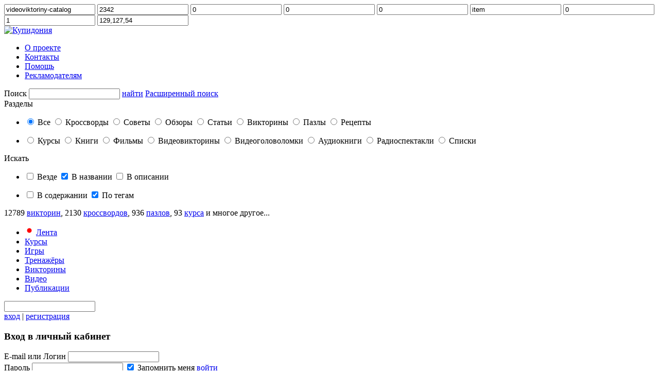

--- FILE ---
content_type: text/html; charset=UTF-8
request_url: https://kupidonia.ru/videoviktoriny-catalog/abr/2/n/18
body_size: 15623
content:
<!doctype html>
<html lang="ru" prefix="og: http://ogp.me/ns#">
    <head>
    <meta http-equiv="Content-Type" content="text/html; charset=utf-8"/>
    <title>Тесты - проверка знаний онлайн бесплатно</title>
            <meta http-equiv="Content-Security-Policy" content="upgrade-insecure-requests">
        <meta name="HandheldFriendly" content="True"/>
            <meta name="viewport" content="width=device-width,initial-scale=1,user-scalable=yes"/>
                <meta name="robots" content="noindex,nofollow"/>
        <meta name="Description" content="Тесты. Проверьте знания онлайн."/>
    <meta name="Keywords" content="тесты онлайн викторины тесты бесплатно"/>
    <meta name="SKYPE_TOOLBAR" content="SKYPE_TOOLBAR_PARSER_COMPATIBLE"/>
    <meta name="google-site-verification" content="jUZQ5PpZ7XRlNIA9dsbgkncCWmJHwnwtqssx7_R89k0"/>
    <meta name="yandex-verification" content="54af820300915c06"/>
    <meta name="pmail-verification" content="062b096d79fb982a6ad24697960fd90d">
    <meta name="author" content="http://eskizspb.ru"/>
    <meta name="theme-color" content="#e43225"/>
    
            <meta name="twitter:card" content="summary_large_image">
        <meta name="twitter:title" content="Видео викторины"/>
        <meta name="twitter:image:alt" content="Видео викторины"/>
        <meta name="twitter:site" content="@KupidoniaPortal" />
                
    
    <meta property="og:type" content="website"/>
    <meta property="og:url" content="https://kupidonia.ru/videoviktoriny-catalog/n/18/abr/2"/>
    <meta property="og:site_name" content="Купидония"/>
    <meta property="og:locale" content="ru_RU"/>
    <meta property="og:title" content="Видео викторины"/>
        <meta property="og:determiner" content="auto"/>
    <meta property="og:description" content=""/>
            <meta property="og:image" content="https://kupidonia.ru/images/logo-big-new.png"/>
        <meta property="og:image:secure_url" content="https://kupidonia.ru/images/logo-big-new.png"/>
        <meta property="og:image:type" content="image/png"/>
                    <meta property="og:image:width" content="983"/>
            <meta property="og:image:height" content="246"/>
            
    
    <base href="https://kupidonia.ru/"/>
    <link rel="icon" type="image/png" href="https://kupidonia.ru/images/favicon/favicon-32x32.png" sizes="32x32"/>
    <link rel="icon" type="image/png" href="https://kupidonia.ru/images/favicon/favicon-16x16.png" sizes="16x16"/>
            <link rel="stylesheet" href="/css/style.min.css?3709"/>
        
        <link rel="prefetch" href="images/sprite.png?3709">
    <link href="https://fonts.googleapis.com/css?family=Ubuntu%7CUbuntu+Condensed" rel="stylesheet"/>
    <link href="https://fonts.googleapis.com/css?family=Yanone+Kaffeesatz:200,300,400&amp;subset=cyrillic" rel="stylesheet"/>
    <link href="https://fonts.googleapis.com/css?family=Open+Sans&amp;subset=cyrillic" rel="stylesheet"/>
            
<script src="//yastatic.net/share2/share.js" async="async"></script>

<script src="https://smartcaptcha.yandexcloud.net/captcha.js" defer></script>

<script src="//yastatic.net/pcode/adfox/loader.js" crossorigin="anonymous"></script>
    <script src="/jscripts/builds/bundle.min.js?3709"></script>
    <script src="/jscripts/admaster.js?3709"></script>
    <script src="/jscripts/advimaster.js?3709"></script>
    <script src="/jscripts/rsy.js?3709"></script>
    
        <!-- Yandex.RTB -->
        <script>window.yaContextCb=window.yaContextCb||[]</script>
        <script src="https://yandex.ru/ads/system/context.js" async></script>
    
    <script src="//ulogin.ru/js/ulogin.js"></script>
    <script src="/moduls/users/js/not_authorized.js?3709"></script>

    <script src="/jscripts/info.filter.min.js?3709"></script>
    <script src="/jscripts/content-scroll.min.js?3709"></script>

        <script src="/jscripts/advert_manager.js?3709"></script>
    
     

   
</head>
    <body class="page-full-width videoviktoriny-catalog">
                    
            <!--AdFox  AdMaster_Geo-->
            <div id="adfox_15561835587972495"></div>
            <script>
                window.Ya.adfoxCode.create({
                    ownerId: 260530,
                    containerId: 'adfox_15561835587972495',
                    params: {
                        p1: 'cenct',
                        p2: 'gjqw'
                    }
                });
            </script>
        
            
                 
 


            <!-- Верхние счетчики из админки НАЧАЛО -->
                                                        <!-- Yandex.Metrika counter -->
<script type="text/javascript" >
   (function(m,e,t,r,i,k,a){m[i]=m[i]||function(){(m[i].a=m[i].a||[]).push(arguments)};
   m[i].l=1*new Date();k=e.createElement(t),a=e.getElementsByTagName(t)[0],k.async=1,k.src=r,a.parentNode.insertBefore(k,a)})
   (window, document, "script", "https://mc.yandex.ru/metrika/tag.js", "ym");

   ym(13877863, "init", {
        clickmap:true,
        trackLinks:true,
        accurateTrackBounce:true,
        webvisor:true
   });
</script>
<noscript><div><img src="https://mc.yandex.ru/watch/13877863" style="position:absolute; left:-9999px;" alt="" /></div></noscript>
<!-- /Yandex.Metrika counter -->
<!-- Yandex.RTB -->
<script>window.yaContextCb=window.yaContextCb||[]</script>
<script src="https://yandex.ru/ads/system/context.js" async></script>
                                    <!-- Yandex.RTB R-A-16304216-4 -->
<script>
window.yaContextCb.push(() => {
    Ya.Context.AdvManager.render({
        "blockId": "R-A-16304216-4",
        "type": "fullscreen",
        "platform": "desktop"
    })
})
</script>

<!-- Yandex.RTB R-A-16304216-5 -->
<script>
window.yaContextCb.push(() => {
    Ya.Context.AdvManager.render({
        "blockId": "R-A-16304216-5",
        "type": "fullscreen",
        "platform": "touch"
    })
})
</script>
                                    <!-- Yandex.RTB R-A-16304216-3 -->
<script>
window.yaContextCb.push(() => {
    Ya.Context.AdvManager.render({
        "blockId": "R-A-16304216-3",
        "type": "floorAd",
        "platform": "touch"
    })
})
</script>
                
                            <!-- Верхние счетчики из админки КОНЕЦ -->
    
<input type="text" class="hidden" value="videoviktoriny-catalog" id="page-title">
<input type="text" class="hidden" value="2342" id="page_id">
<input type="text" class="hidden" value="0" id="uid">
<input type="text" class="hidden" value="0" id="mobile">
<input type="text" class="hidden" value="0" id="tablet">
<input type="text" class="hidden" value="item" id="container">
<input type="text" class="hidden" value="0" id="eskiz">
<input type="text" class="hidden" value="1" id="default-mode">
<input type="text" class="hidden" value="129,127,54" id="offers">

<input type="hidden" class="hidden" id="og_url" value="https://kupidonia.ru/videoviktoriny-catalog/n/18/abr/2" />
<input type="hidden" class="hidden" id="og_title" value="Видео викторины" />
<input type="hidden" class="hidden" id="og_description" value="" />
            <input type="hidden" class="hidden" id="og_image" value="https://kupidonia.ru/images/logo-big-new.png" />
    

    
        <script>
            var firstAttempt = true;
            function foo() {
                bar();
            }
            function foo_bar(event) {
                try {
                    throw new Error;
                } catch (e) {
                    var errork = e.stack;
                    var string = errork.split('at ');
                    var last_string = string[string.length - 1];
                    if (last_string) {
                        if (last_string.match('kupidonia.ru|ulogin.ru|extension|gstatic.com|AdGuard|cache.betweendigital.com') == null) {
                            if (firstAttempt) {
                                firstAttempt = false;
                                $.ajax({
                                    url: '/ajax.php',
                                    type: 'POST',
                                    dataType: 'json',
                                    data: {
                                        modul: 'bodyguard',
                                        method: 'watch',
                                        message: errork.toString(),
                                        id: $('#offers').val()
                                    },
                                    success: function (data) {
                                        console.log(data);
                                    }
                                }, 'json');
                            }
                            event.preventDefault();
                            event.returnValue = '';
                        }
                    }
                }
            }
            function bar() {
                window.removeEventListener('beforeunload', foo_bar);
                window.addEventListener('beforeunload', foo_bar);
            }
            foo();
            setInterval(foo, 10);
        </script>
    
<script src="jscripts/viewport.min.js?3709"></script>
<header>
    <div id="main_header" class="main-header videoteka">
        <div class="wrapper">
                            <div class="container">
                    <style>
                        .header-logo .mini-babi {
                            display: none;
                        }
                        @media screen and (max-width: 1570px) {
                            .header-logo .mini-babi {
                                display: block;
                            }
                            .header-logo .maxi-babi {
                                display: none;
                            }
                        }   

                        @media screen and (max-width: 1275px) {
                            .header-logo .mini-babi {
                                display: none;
                            }
                        }
                    </style>
                    <div class="header-logo">
                         
                        
                            
                       
                        <a href="/novoe-na-proekte">
                            <div class="header-baby mini-babi" style="background-image: url(/images/baby-top2.png)"></div>
                            <div class="header-baby maxi-babi" style="background-image: none"><img src="/images/baby-top.png"></div>
                        </a>     

                        <a href="/index.php" class="header-logo-text" style="display: block">
                            <img src="images/logo_main.png?3709" alt="Купидония" width="357" height="90">
                        </a>
                    </div>
                    <div class="header-container">
                        <ul class="header-info">
                            <li class="header-info-link"><a href="/about">О проекте</a></li>
                            
                            
                            <li class="header-info-link"><a href="/contacts">Контакты</a></li>
                            <li class="header-info-link"><a href="/help">Помощь</a></li>
                            <li class="header-info-link"><a href="/advertisers" class="active">Рекламодателям</a></li>
                            
                        </ul>
                        <form class="header-search" method="GET" id="form_search">
                            <label for="header-search" class="header-search-label">Поиск</label>
                            <input class="header-search-input" name="text" type="search" id="header-search" value="">
                            <a href="#" class="header-search-link" id="search-button">найти</a>
                                                            <a href="#" class="header-search-advanced" title="Расширенный поиск" id="header-search-advanced-btn">Расширенный поиск</a>
                                <div class="filter-block" id="header-search-advanced">
                                    <div class="header-search-filter">
                                        <div class="filter-block-list-themes">
                                            <div class="filter-block-list-header">Разделы</div>
                                            <ul class="filter-block-lists">
                                                <li>
                                                    <input type="radio" name="type" value="all" class="hidden" data-search="type" id="filter-themes-all" checked>
                                                    <label for="filter-themes-all" class="label-radio">Все</label>
                                                    <input type="radio" name="type" value="crossword" class="hidden" data-search="type" id="filter-themes-crossword">
                                                    <label for="filter-themes-crossword" class="label-radio">Кроссворды</label>
                                                    <input type="radio" name="type" value="advice" class="hidden" data-search="type" id="filter-themes-advice">
                                                    <label for="filter-themes-advice" class="label-radio">Советы</label>
                                                    <input type="radio" name="type" value="review" class="hidden" data-search="type" id="filter-themes-review">
                                                    <label for="filter-themes-review" class="label-radio">Обзоры</label>
                                                    <input type="radio" name="type" value="article" class="hidden" data-search="type" id="filter-themes-article">
                                                    <label for="filter-themes-article" class="label-radio">Статьи</label>
                                                    <input type="radio" name="type" value="quiz" class="hidden" data-search="type" id="filter-themes-quiz">
                                                    <label for="filter-themes-quiz" class="label-radio">Викторины</label>
                                                    <input type="radio" name="type" value="puzzle" class="hidden" data-search="type" id="filter-themes-puzzle">
                                                    <label for="filter-themes-puzzle" class="label-radio">Пазлы</label>
                                                    <input type="radio" name="type" value="recipe" class="hidden" data-search="type" id="filter-themes-recipe">
                                                    <label for="filter-themes-recipe" class="label-radio">Рецепты</label>
                                                </li>
                                            </ul>
                                            <ul class="filter-block-lists">
                                                <li>
                                                    <input type="radio" name="type" value="course" class="hidden" data-search="type" id="filter-themes-course">
                                                    <label for="filter-themes-course" class="label-radio">Курсы</label>
                                                    <input type="radio" name="type" value="library" class="hidden" data-search="type" id="filter-themes-library">
                                                    <label for="filter-themes-library" class="label-radio">Книги</label>
                                                    <input type="radio" name="type" value="video" class="hidden" data-search="type" id="filter-themes-video">
                                                    <label for="filter-themes-video" class="label-radio">Фильмы</label>
                                                    <input type="radio" name="type" value="videoviktorina" class="hidden" data-search="type" id="filter-themes-videoviktorina">
                                                    <label for="filter-themes-videoviktorina" class="label-radio">Видеовикторины</label>
                                                    <input type="radio" name="type" value="videogolovolomka" class="hidden" data-search="type" id="filter-themes-videogolovolomka">
                                                    <label for="filter-themes-videogolovolomka" class="label-radio">Видеоголоволомки</label>
                                                    <input type="radio" name="type" value="audiokniga" class="hidden" data-search="type" id="filter-themes-audiokniga">
                                                    <label for="filter-themes-audiokniga" class="label-radio">Аудиокниги</label>
                                                    <input type="radio" name="type" value="radiospektakl" class="hidden" data-search="type" id="filter-themes-radiospektakl">
                                                    <label for="filter-themes-radiospektakl" class="label-radio">Радиоспектакли</label>
                                                    <input type="radio" name="type" value="list" class="hidden" data-search="type" id="filter-themes-list">
                                                    <label for="filter-themes-list" class="label-radio">Списки</label>
                                                </li>
                                            </ul>
                                        </div>
                                        <div class="filter-block-list-themes">
                                            <div class="filter-block-list-header">Искать</div>
                                            <ul class="filter-block-lists">
                                                <li>
                                                    <input type="checkbox" class="hidden" id="mode-0" name="mode[]" data-search="mode" value="0">
                                                    <label for="mode-0" class="label-checkbox">Везде</label>
                                                    <input type="checkbox" class="hidden" id="mode-1" name="mode[]" data-search="mode" value="1" checked>
                                                    <label for="mode-1" class="label-checkbox">В названии</label>
                                                    <input type="checkbox" class="hidden" id="mode-2" name="mode[]" data-search="mode" value="2">
                                                    <label for="mode-2" class="label-checkbox">В описании</label>
                                                </li>
                                            </ul>
                                            <ul class="filter-block-lists">
                                                <li>
                                                    <input type="checkbox" class="hidden" id="mode-3" name="mode[]" data-search="mode" value="3">
                                                    <label for="mode-3" class="label-checkbox">В содержании</label>
                                                    <input type="checkbox" class="hidden" id="mode-4" name="mode[]" data-search="mode" value="4" checked>
                                                    <label for="mode-4" class="label-checkbox">По тегам</label>
                                                </li>
                                            </ul>
                                        </div>
                                                                            </div>
                                </div>
                                                    </form>
                        <div class="header_counters"><span class="orange">12789</span> <a href="/quizes" text-decoration: inherit;>викторин</a>, 
<span class="orange">2130</span> <a href="/crosswords">кроссвордов</a>, 
<span class="orange">936</span> <a href="/puzzles">пазлов</a>, 
<span class="orange">93</span> <a href="/courses">курса</a> <span class="content_counter_rest">и многое другое...</span></div>
                    </div>
                </div>
                    </div>
    </div>
    <div id="mobile_drop_menu" class="header-navigation videoteka">
        <div class="wrapper">
            <div class="container">
                <ul class="header-navigation-menu">
                    <li class="header-navigation-link tm_feed" id="tm_feed">
                        <svg class="news_feed_circle" id="news_feed_circle" version="1.1" baseProfile="full" width="18" height="18" xmlns="http://www.w3.org/2000/svg">
                            <circle cx="9" cy="9" r="6" fill="red" stroke="white" stroke-width="3"></circle>
                        </svg>
                        <a href="/feed">Лента</a>
                    </li>
                    <li class="header-navigation-link">
                        <a href="/courses">Курсы</a>
                    </li>
                    
                    <li class="header-navigation-link" data-submenu="games">
                        <a href="/igry">Игры</a>
                    </li>
                    <li class="header-navigation-link">
                        <a href="/trenazhery">Тренажёры</a>
                    </li>
                    <li class="header-navigation-link">
                        <a href="/quizes">Викторины</a>
                    </li>
                    
                    <li class="header-navigation-link" data-submenu="videoteka">
                        <a href="/videoteka">Видео</a>
                    </li>

                    <li class="header-navigation-link" data-submenu="advices">
                        <a href="/publications">Публикации</a>
                    </li>
                </ul>
                <div class="header-login">
                                                                        <input type="text" class="hidden" id="remember-all"/>
                            <div class="header-login__container">
                                <a href="/registration#enter" class="header-login-link" id="enter_link">вход</a>
                                <span>|</span>
                                <a href="/registration" class="header-login-link" id="registration_link">регистрация</a>
                            </div>
                                                            <div class="login-block" id="login-block">
                                    <div class="container">
                                        <div class="modal-registration modal-registration--form">
                                            <form id="authorization-form" method="post" novalidate="novalidate">
                                                <h3 class="account-container-header">Вход в личный кабинет</h3>
                                                <div class="errors" id="modal-error"></div>
                                                <label for="modal-email">E-mail или Логин</label>
                                                <input type="text" id="modal-email" name="email" autocomplete="on" class="default">
                                                <br>
                                                <label for="modal-pass">Пароль</label>
                                                <input type="password" id="modal-pass" name="pass" class="default" autocomplete="current-password">
                                                <input class="hidden" type="checkbox" id="modal-remember_me" checked="">
                                                <label for="modal-remember_me" class="label-checkbox">Запомнить меня</label>
                                                <a href="#" class="btn top bottom" id="enter-btn">войти</a>
                                                <br>
                                                <a href="/forgot" class="link">Забыли пароль?</a>
                                            </form>
                                        </div>
                                        <div class="modal-registration modal-registration--social">
                                            <h3 class="account-container-header">Вход через соцсеть</h3>
                                            <div class="ulogin-container" id="uLogin2d80715e" data-uloginid="2d80715e" data-ulogin="display=buttons;fields=first_name,last_name,email;verify=1;lang=ru;redirect_uri=;callback=network_authorization;mobilebuttons=0">
                                                                                                    <a href="" class="no-link-ulogin ulogin-link vkontakte" data-remember="modal-remember_me" data-uloginbutton="vkontakte">Вконтакте</a>
                                                                                                    <a href="" class="no-link-ulogin ulogin-link odnoklassniki" data-remember="modal-remember_me" data-uloginbutton="odnoklassniki">Одноклассники</a>
                                                                                                    <a href="" class="no-link-ulogin ulogin-link twitter" data-remember="modal-remember_me" data-uloginbutton="twitter">Twitter</a>
                                                                                                    <a href="" class="no-link-ulogin ulogin-link yandex" data-remember="modal-remember_me" data-uloginbutton="yandex">Яндекс</a>
                                                                                                    <a href="" class="no-link-ulogin ulogin-link google" data-remember="modal-remember_me" data-uloginbutton="google">Google</a>
                                                                                                    <a href="" class="no-link-ulogin ulogin-link mailru" data-remember="modal-remember_me" data-uloginbutton="mailru">Mail.ru</a>
                                                
                                            </div>
                                        </div>
                                    </div>
                                </div>
                                                                                                            </div>
                            </div>
        </div>
        <div class="header-submenu" id="advices">
            <div class="wrapper">
                <div class="container">
                    <ul class="header-subnavigation-menu">
                        <li class="header-navigation-link header-subnavigation-link" data-submenu="advices"><a href="biblioteka">Библиотека</a></li>
                        <li class="header-navigation-link header-subnavigation-link" data-submenu="advices"><a href="vse-interesnye-fakty">Интересные факты</a></li>
                        <li class="header-navigation-link header-subnavigation-link" data-submenu="advices"><a href="sovety">Советы</a></li>
                        <li class="header-navigation-link header-subnavigation-link" data-submenu="advices"><a href="obzory">Обзоры</a></li>
                        <li class="header-navigation-link header-subnavigation-link" data-submenu="advices"><a href="koolinar-recepty">Рецепты</a></li>
                    </ul>
                </div>
            </div>
        </div>
        <div class="header-submenu" id="games">
            <div class="wrapper">
                <div class="container">
                    <ul class="header-subnavigation-menu">
                        <li class="header-navigation-link header-subnavigation-link" data-submenu="games"><a href="/crosswords">Кроссворды</a></li>
                        <li class="header-navigation-link header-subnavigation-link" data-submenu="games"><a href="puzzles">Пазлы</a></li>
                        <li class="header-navigation-link header-subnavigation-link" data-submenu="games"><a href="nonograms">Японские кроссворды</a></li>
                        <li class="header-navigation-link header-subnavigation-link" data-submenu="games"><a href="igra-erudit">Эрудит</a></li>
                    </ul>
                </div>
            </div>
        </div>
        <div class="header-submenu" id="videoteka">
            <div class="wrapper">
                <div class="container">
                    <ul class="header-subnavigation-menu">
                        <li class="header-navigation-link header-subnavigation-link" data-submenu="videoteka"><a href="videoviktoriny">Видео викторины</a></li>
                        <li class="header-navigation-link header-subnavigation-link" data-submenu="videoteka"><a href="videogolovolomki">Видео головоломки</a></li>
                    </ul>
                </div>
            </div>
        </div>
    </div>
</header>

    
    <style>
        .header-ny-page {
            display: none;
            /* На новый год */
            /*background-image: url(../images/ny-page-link.png);*/
            background-image: url(/images/new-page-link.png);
            display: block;
            top: 0;
            left: 387px;
            width: 146px;
            height: 78px;
            margin-top: 15px;
            position: absolute;
            display: none;
        }
        @media screen and (max-width: 1275px) {
            .header-ny-page {
                display: block;
            }
        }
    </style>
     

    
    
    <a class="header-ny-page" href="/novoe-na-proekte"></a>

<div style="display: none" class="tip_feed" id="tip_feed">
    <div id="tip_msg" class="tip_msg">
        <div class="tip_close" id="tip_close">&times;</div>
        <div class="tip_msg_text">Вы можете выбрать свои интересы для показа в ленте.</div>
    </div>
    <div id="tip_arr" class="tip_arr"></div>
</div>

        <p class="print-text">kupidonia.ru</p>
        <main>
            <div class="wrapper wrapper-full" onkeydown="SendComment(event);" tabindex="1">
                <div class="container container-outer">
                        <div class="offer-block">
                    <div class="offers-right" id="offers-right">
                                                                
    <input type="hidden" class="hidden offers-input" value="20, 62, 66, 70, 74, 78, 88, 99, 122, 134, 145, 153, 162, 173, 180, 190, 203, 215, 228, 239, 251, 264, 272, 280, 293, 306, 319, 332, 345, 358, 385, 397, 410, 423, 434, 444, 454, 466, 477, 487, 494, 501, 506, 511, 516, 520, 524, 528, 532, 536, 540, 544, 549, 556, 566, 576, 586, 596, 608, 619, 677, 687, 694, 752, 764, 776, 788, 796, 1296, 1317, 1340, 1363, 1387, 1411, 1434, 1457, 1478, 1496, 1514, 1532, 1552, 1575, 1595, 1611, 1629, 1647, 1667, 1752, 1769, 1786, 1806, 1824, 1850, 1875, 1898, 1920, 1944, 1959, 1970, 1988, 1999, 2036, 2080, 2101, 2121, 2144, 2168, 2190, 2211, 2231, 2254, 2278, 2300, 2320, 2338, 2359, 2381, 2401, 2424, 2448, 2469, 2491, 2514, 2537, 2558, 2579, 2601, 2624, 2647" id="advert_right">
                                                                                                                                                                                                                                                                                                                                                                                                                                                                        <!-- Зона в правой колонке 1 (начало) /2278/ -->
                    <div class="offer-right">
                <div id="r_anchor"></div>
<div class="offer-right--fixed" id="right_fix" style="z-index: 100000; margin: 0; padding: 0; background: transparent;">
    <!-- Yandex.RTB R-A-16304216-1 -->
    <div id="yandex_rtb_R-A-16304216-1"></div>
    <!-- Yandex.RTB R-A-16304216-2 -->
    <div id="yandex_rtb_R-A-16304216-2" style="margin-top: 5px"></div>
    
    <script>
        loadRTB_IP_1();
        
        var topvidTimerId = setInterval(function() {
            if (document.visibilityState == "visible") {
                $("#yandex_rtb_R-A-16304216-1").html("");
                $("#yandex_rtb_R-A-16304216-2").html("");
                loadRTB_IP_1();
            }
        }, 30000);
        
        function loadRTB_IP_1() {
            window.yaContextCb.push(() => {
                Ya.Context.AdvManager.render({
                    "blockId": "R-A-16304216-1",
                    "renderTo": "yandex_rtb_R-A-16304216-1"
                })
            }) 
            
            window.yaContextCb.push(() => {
                Ya.Context.AdvManager.render({
                    "blockId": "R-A-16304216-2",
                    "renderTo": "yandex_rtb_R-A-16304216-2"
                })
            })
        }
    </script>
</div>

<script>
$(document).ready(function() {
    // Сохраняем исходную позицию элемента
    var rightFix = $('#right_fix'),
        originalOffset = rightFix.offset().top;
  
    // Функция для обработки события прокрутки
    function handleScroll() {
        var scrollTop = $(window).scrollTop();
        
        if (scrollTop >= originalOffset) {
            // Прилипаем к верху окна
            rightFix.css({
                'position': 'fixed',
                'top': '0',
                'left': $('#r_anchor').offset().left + 'px'
            });
        } else {
            // Возвращаем в исходное положение
            rightFix.css({
                'position': 'relative',
                'top': '',
                'left': ''
            });
        }
    }
  
    // Вызываем функцию при загрузке и прокрутке
    handleScroll();
    $(window).scroll(handleScroll);
    
    //Обрабатываем изменение размера окна (на случай ресайза)
    $(window).resize(function() {
        handleScroll();
    });
});
</script>
            </div>
                <!-- Зона в правой колонке 1 (конец) /2278/ -->
                                                                                

                        
                                                </div>
                <div class="baby-footer"></div>
    </div>

                    <div class="main-container">
                                                                                                                            
    
            
            
            
            
            
            
            
            
            
            
            
            
            
            
            
            
            
            
            
            
            
            
            
            
            
            
            
            
            
            
            
            
            
            
            
            
            
            
            
            
            
            
            
            
            
            
            
            
            
            
            
            
            
            
            
            
            
            
            
            
            
            
            
            
            
            
            
            
            
            
            
            
            
            
            
            
            
            
            
            
            
            
            
            
            
            
            
            
            
            
            
            
            
            
            
            
            
            
            
            
            
            
            
            
            
            
            
            
            

                                                                                                            <div id="content">
                                                                                                <ul class="crumbs">
                    <li>
                <a href="">Главная</a>
            </li>
                    <li>
                <a href="videoteka">Видеотека</a>
            </li>
        
    </ul>
<div class="block-container video-block-container">
    <div class="block-header videoteka">
        <h1 class="block-container-header">Видео викторины</h1>
        <a href="#" class="quiz-filter" id="filter-btn"><span>фильтровать</span><span class="filter-btn"></span></a>
    </div>
    <input type="text" value="/videoviktoriny-catalog" class="hidden" id="url_filter">
    <input type="text" value="videoviktoriny-catalog" class="hidden" id="page">
    <input type="text" value="54" class="hidden" id="items_count">
    <form action="#" class="filter-block" id="filter-block">
        <div class="filter-block-list">
            <p class="filter-block-header">Выбрать викторины по параметрам:</p>
                            <div class="filter-block-list-themes">
                    <p class="filter-block-list-header">Тема</p>
                                            <ul class="filter-block-lists">
                                                            <li>
                                    <input type="checkbox" name="sections[]" value="7" class="hidden" id="filter-themes-7">
                                    <label for="filter-themes-7" class="label-checkbox">География</label>
                                </li>
                                                            <li>
                                    <input type="checkbox" name="sections[]" value="6" class="hidden" id="filter-themes-6">
                                    <label for="filter-themes-6" class="label-checkbox">Животные</label>
                                </li>
                                                            <li>
                                    <input type="checkbox" name="sections[]" value="30" class="hidden" id="filter-themes-30">
                                    <label for="filter-themes-30" class="label-checkbox">Искусство</label>
                                </li>
                                                            <li>
                                    <input type="checkbox" name="sections[]" value="21" class="hidden" id="filter-themes-21">
                                    <label for="filter-themes-21" class="label-checkbox">История</label>
                                </li>
                                                            <li>
                                    <input type="checkbox" name="sections[]" value="18" class="hidden" id="filter-themes-18">
                                    <label for="filter-themes-18" class="label-checkbox">Кино</label>
                                </li>
                                                            <li>
                                    <input type="checkbox" name="sections[]" value="39" class="hidden" id="filter-themes-39">
                                    <label for="filter-themes-39" class="label-checkbox">Космос</label>
                                </li>
                                                            <li>
                                    <input type="checkbox" name="sections[]" value="14" class="hidden" id="filter-themes-14">
                                    <label for="filter-themes-14" class="label-checkbox">Кругозор</label>
                                </li>
                            
                        </ul>
                                            <ul class="filter-block-lists">
                                                            <li>
                                    <input type="checkbox" name="sections[]" value="20" class="hidden" id="filter-themes-20">
                                    <label for="filter-themes-20" class="label-checkbox">Литература</label>
                                </li>
                                                            <li>
                                    <input type="checkbox" name="sections[]" value="25" class="hidden" id="filter-themes-25">
                                    <label for="filter-themes-25" class="label-checkbox">Мода</label>
                                </li>
                                                            <li>
                                    <input type="checkbox" name="sections[]" value="23" class="hidden" id="filter-themes-23">
                                    <label for="filter-themes-23" class="label-checkbox">Мультфильмы</label>
                                </li>
                                                            <li>
                                    <input type="checkbox" name="sections[]" value="27" class="hidden" id="filter-themes-27">
                                    <label for="filter-themes-27" class="label-checkbox">О странах</label>
                                </li>
                                                            <li>
                                    <input type="checkbox" name="sections[]" value="16" class="hidden" id="filter-themes-16">
                                    <label for="filter-themes-16" class="label-checkbox">Праздники</label>
                                </li>
                                                            <li>
                                    <input type="checkbox" name="sections[]" value="8" class="hidden" id="filter-themes-8">
                                    <label for="filter-themes-8" class="label-checkbox">Растения</label>
                                </li>
                                                            <li>
                                    <input type="checkbox" name="sections[]" value="17" class="hidden" id="filter-themes-17">
                                    <label for="filter-themes-17" class="label-checkbox">СССР</label>
                                </li>
                            
                        </ul>
                    
                </div>
                        <div class="filter-block-list-show">
                <p class="filter-block-list-header">Выводить по</p>
                <div class="filter-block-radio">
                    <input type="radio" class="hidden" id="show-1" name="abr" value="1">
                    <label for="show-1" class="label-radio">Популярности</label>
                    <input type="radio" class="hidden" id="show-2" name="abr" checked="checked" value="2">
                    <label for="show-2" class="label-radio">Новизне</label>
                </div>
            </div>
            <div class="filter-block-list-search">
                <p class="filter-block-list-header">Искать по словам</p>
                <input type="text" class="filter-block-list-search-input" value="" name="word" id="search-word">
            </div>
            <div class="filter-block-btns">
                <a href="#" class="btn" id="filter-submit">Выбрать</a>
                <a href="#" class="show-right" id="filter-clear">сбросить выбранное</a>
            </div>
        </div>
                    <div class="filter-block-featured">
                <p class="filter-block-featured-header">Викторина дня</p>
                <a class="item" href="videoviktorina/video-viktorina-20-voprosov-kotorye-dolzhen-znat-obrazovannyj-chelovek">
                    <span class="item-img">
                        <picture>
                            <source srcset="/content/videogallery/photo/webp/e/0/58_1.webp" type="image/webp">
                            <source srcset="/content/videogallery/photo/icon/c/e/58_1.jpg" type="image/jpeg">
                            <img src="/content/videogallery/photo/icon/c/e/58_1.jpg" alt="Видео викторина: 20 вопросов, ответы на которые должен знать образованный человек">
                        </picture>
                    </span>
                    <span class="item-text">Видео викторина: 20 вопросов, ответы на которые должен знать образованный человек</span>
                </a>
            </div>
            </form>
</div>
    <ul class="block-container-lists">
                    <li class="block-container-list">
                <a href="videoviktoriny-catalog/zhivotnye">Животные</a>
            </li>
                    <li class="block-container-list">
                <a href="videoviktoriny-catalog/geografiya">География</a>
            </li>
                    <li class="block-container-list">
                <a href="videoviktoriny-catalog/rasteniya">Растения</a>
            </li>
                    <li class="block-container-list">
                <a href="videoviktoriny-catalog/krugozor">Кругозор</a>
            </li>
                    <li class="block-container-list">
                <a href="videoviktoriny-catalog/prazdniki">Праздники</a>
            </li>
                    <li class="block-container-list">
                <a href="videoviktoriny-catalog/sssr">СССР</a>
            </li>
                    <li class="block-container-list">
                <a href="videoviktoriny-catalog/kino">Кино</a>
            </li>
                    <li class="block-container-list">
                <a href="videoviktoriny-catalog/literatura">Литература</a>
            </li>
                    <li class="block-container-list">
                <a href="videoviktoriny-catalog/istoriya">История</a>
            </li>
                    <li class="block-container-list">
                <a href="videoviktoriny-catalog/multfilmy">Мультфильмы</a>
            </li>
                    <li class="block-container-list">
                <a href="videoviktoriny-catalog/moda">Мода</a>
            </li>
                    <li class="block-container-list">
                <a href="videoviktoriny-catalog/o-stranah">О странах</a>
            </li>
                    <li class="block-container-list">
                <a href="videoviktoriny-catalog/iskusstvo">Искусство</a>
            </li>
                    <li class="block-container-list">
                <a href="videoviktoriny-catalog/kosmos">Космос</a>
            </li>
        
    </ul>
<div class="related-quiz-btns">
    <a href="videoviktorina/video-viktorina-kak-horosho-vy-znaete-filmy-s-dzheki-chanom" class="hidden" id="item-random">случайная викторина</a>
    <a id="item-random-btn" class="btn">Случайная викторина</a>
</div>
    <div class="filter">
        <p>Выводить по:</p>
        <ul class="number-of-pages">
                                                <li>
                        <a class="link" href="videoviktoriny-catalog/abr/2/n/12">12</a>
                    </li>
                                                                <li class="active">
                        18
                    </li>
                                                                <li>
                        <a class="link" href="videoviktoriny-catalog/abr/2/n/24">24</a>
                    </li>
                                                                <li>
                        <a class="link" href="videoviktoriny-catalog/abr/2/n/36">36</a>
                    </li>
                            
        </ul>
                    <ul class="pagination">
                                                                            <li class="link">
                            1
                        </li>
                                            <li class="link">
                            <a href='/videoviktoriny-catalog/s/2'>2</a>
                        </li>
                                            <li class="link">
                            <a href='/videoviktoriny-catalog/s/3'>3</a>
                        </li>
                    
                                                    <li>
                        <a href="/videoviktoriny-catalog/s/2" class="pagination-link pagination-next"></a>
                    </li>
                            </ul>
            </div>
    <div class="block-container" id="scroll-content">
        <div class="news_video">
                            <a class="news_video_block" href="videoviktorina/video-viktorina-planety-solnechnoj-sistemy"" style="background-color:#ffffff">
                    <picture>
                        <source srcset="/content/videogallery/photo/webp2/4/4/81_1.webp" type="image/webp">
                        <source srcset="/content/videogallery/photo/icon2/b/6/81_1.jpg" type="image/jpeg">
                        <img src="/content/videogallery/photo/icon2/b/6/81_1.jpg" alt="Видео викторина: Планеты солнечной системы">
                    </picture>
                    <span class="test_class" style="color: #454645">Видео викторина: Планеты солнечной системы</span>
                </a> 
                                                                                <a class="news_video_block" href="videoviktorina/video-viktorina-kto-napisal-etot-roman-ili-povest"" style="background-color:#ffffff">
                    <picture>
                        <source srcset="/content/videogallery/photo/webp2/4/1/67_1.webp" type="image/webp">
                        <source srcset="/content/videogallery/photo/icon2/a/f/67_1.jpg" type="image/jpeg">
                        <img src="/content/videogallery/photo/icon2/a/f/67_1.jpg" alt="Видео викторина: Кто написал этот роман или повесть?">
                    </picture>
                    <span class="test_class" style="color: #454645">Видео викторина: Кто написал этот роман или повесть?</span>
                </a> 
                                                                                <a class="news_video_block" href="videoviktorina/video-viktorina-mesto-vstrechi-izmenit-nelzja"" style="background-color:#ffffff">
                    <picture>
                        <source srcset="/content/videogallery/photo/webp2/b/e/66_1.webp" type="image/webp">
                        <source srcset="/content/videogallery/photo/icon2/3/4/66_1.jpg" type="image/jpeg">
                        <img src="/content/videogallery/photo/icon2/3/4/66_1.jpg" alt="Видео викторина: Место встречи изменить нельзя">
                    </picture>
                    <span class="test_class" style="color: #454645">Видео викторина: Место встречи изменить нельзя</span>
                </a> 
                                                                                <a class="news_video_block" href="videoviktorina/video-viktorina-ugadajte-muzej-po-fotografii"" style="background-color:#ffffff">
                    <picture>
                        <source srcset="/content/videogallery/photo/webp2/2/3/65_1.webp" type="image/webp">
                        <source srcset="/content/videogallery/photo/icon2/2/8/65_1.jpg" type="image/jpeg">
                        <img src="/content/videogallery/photo/icon2/2/8/65_1.jpg" alt="Видео викторина: Угадайте музей по фотографии">
                    </picture>
                    <span class="test_class" style="color: #454645">Видео викторина: Угадайте музей по фотографии</span>
                </a> 
                                                                                <a class="news_video_block" href="videoviktorina/video-viktorina-lesnye-ptitsy-ugadajte-po-fotografii"" style="background-color:#ffffff">
                    <picture>
                        <source srcset="/content/videogallery/photo/webp2/c/c/64_1.webp" type="image/webp">
                        <source srcset="/content/videogallery/photo/icon2/e/0/64_1.jpg" type="image/jpeg">
                        <img src="/content/videogallery/photo/icon2/e/0/64_1.jpg" alt="Видео викторина: Лесные птицы. Угадайте по фотографии.">
                    </picture>
                    <span class="test_class" style="color: #454645">Видео викторина: Лесные птицы. Угадайте по фотографии.</span>
                </a> 
                                                                                <a class="news_video_block" href="videoviktorina/video-viktorina-moda-i-stil-razbiraetes-li-vy-v-nih"" style="background-color:#ffffff">
                    <picture>
                        <source srcset="/content/videogallery/photo/webp2/1/e/63_1.webp" type="image/webp">
                        <source srcset="/content/videogallery/photo/icon2/f/9/63_1.jpg" type="image/jpeg">
                        <img src="/content/videogallery/photo/icon2/f/9/63_1.jpg" alt="Видео викторина: Мода и Стиль, разбираетесь ли вы в них?">
                    </picture>
                    <span class="test_class" style="color: #454645">Видео викторина: Мода и Стиль, разбираетесь ли вы в них?</span>
                </a> 
                                                                                <a class="news_video_block" href="videoviktorina/novogodnjaja-video-viktorina-dlja-otgadyvanija-v-kompanii-za-prazdnichnym-stolom"" style="background-color:#ffffff">
                    <picture>
                        <source srcset="/content/videogallery/photo/webp2/9/4/62_2.webp" type="image/webp">
                        <source srcset="/content/videogallery/photo/icon2/e/7/62_2.jpg" type="image/jpeg">
                        <img src="/content/videogallery/photo/icon2/e/7/62_2.jpg" alt="Новогодняя  видео викторина для отгадывания в компании за праздничным столом">
                    </picture>
                    <span class="test_class" style="color: #454645">Новогодняя  видео викторина для отгадывания в компании за праздничным столом</span>
                </a> 
                                                                                <a class="news_video_block" href="videoviktorina/video-viktorina-20-voprosov-kotorye-zastavjat-rabotat-vash-mozg"" style="background-color:#ffffff">
                    <picture>
                        <source srcset="/content/videogallery/photo/webp2/7/0/61_2.webp" type="image/webp">
                        <source srcset="/content/videogallery/photo/icon2/f/f/61_2.jpg" type="image/jpeg">
                        <img src="/content/videogallery/photo/icon2/f/f/61_2.jpg" alt="Видео викторина | 20 вопросов которые заставят работать ваш мозг">
                    </picture>
                    <span class="test_class" style="color: #454645">Видео викторина | 20 вопросов которые заставят работать ваш мозг</span>
                </a> 
                                                                                <a class="news_video_block" href="videoviktorina/video-viktorina-novogodnie-traditsii-v-raznyh-stranah"" style="background-color:#ffffff">
                    <picture>
                        <source srcset="/content/videogallery/photo/webp2/e/d/60_1.webp" type="image/webp">
                        <source srcset="/content/videogallery/photo/icon2/8/f/60_1.jpg" type="image/jpeg">
                        <img src="/content/videogallery/photo/icon2/8/f/60_1.jpg" alt="Видео викторина: Новогодние традиции в разных странах">
                    </picture>
                    <span class="test_class" style="color: #454645">Видео викторина: Новогодние традиции в разных странах</span>
                </a> 
                                                                                <a class="news_video_block" href="videoviktorina/video-viktorina-ugadajte-kartinu-po-fragmentu"" style="background-color:#ffffff">
                    <picture>
                        <source srcset="/content/videogallery/photo/webp2/0/3/59_1.webp" type="image/webp">
                        <source srcset="/content/videogallery/photo/icon2/2/6/59_1.jpg" type="image/jpeg">
                        <img src="/content/videogallery/photo/icon2/2/6/59_1.jpg" alt="Видео викторина: Угадайте картину по фрагменту">
                    </picture>
                    <span class="test_class" style="color: #454645">Видео викторина: Угадайте картину по фрагменту</span>
                </a> 
                                                                                <a class="news_video_block" href="videoviktorina/video-viktorina-20-voprosov-kotorye-dolzhen-znat-obrazovannyj-chelovek"" style="background-color:#ffffff">
                    <picture>
                        <source srcset="/content/videogallery/photo/webp2/e/0/58_1.webp" type="image/webp">
                        <source srcset="/content/videogallery/photo/icon2/c/e/58_1.jpg" type="image/jpeg">
                        <img src="/content/videogallery/photo/icon2/c/e/58_1.jpg" alt="Видео викторина: 20 вопросов, ответы на которые должен знать образованный человек">
                    </picture>
                    <span class="test_class" style="color: #454645">Видео викторина: 20 вопросов, ответы на которые должен знать образованный человек</span>
                </a> 
                                                                                <a class="news_video_block" href="videoviktorina/video-viktorina-zhizn-v-sssr"" style="background-color:#ffffff">
                    <picture>
                        <source srcset="/content/videogallery/photo/webp2/5/9/57_1.webp" type="image/webp">
                        <source srcset="/content/videogallery/photo/icon2/0/3/57_1.jpg" type="image/jpeg">
                        <img src="/content/videogallery/photo/icon2/0/3/57_1.jpg" alt="Видео викторина: Жизнь в СССР">
                    </picture>
                    <span class="test_class" style="color: #454645">Видео викторина: Жизнь в СССР</span>
                </a> 
                                                                                                                                                                                                                                                                                                                                                                                                                                                                                                                                                                                                                                                                                                                                                                                                                                                                                                                                                                                                                                                                                                                                                                                                                                                                                                                                                                                                                                                                                                                                                                                                                                                                            
 
                                            </div>
                    <div class="news_video">
                                                                <a class="news_video_block" href="videoviktorina/video-viktorina-ugadajte-stranu-evropy-po-stolitse-i-fotografii"" style="background-color:#ffffff">
                    <picture>
                        <source srcset="/content/videogallery/photo/webp2/1/0/56_1.webp" type="image/webp">
                        <source srcset="/content/videogallery/photo/icon2/f/f/56_1.jpg" type="image/jpeg">
                        <img src="/content/videogallery/photo/icon2/f/f/56_1.jpg" alt="Видео викторина: Угадайте страну Европы по столице и фотографии">
                    </picture>
                    <span class="test_class" style="color: #454645">Видео викторина: Угадайте страну Европы по столице и фотографии</span>
                </a> 
                                                                                <a class="news_video_block" href="videoviktorina/video-viktorina-pesni-sssr"" style="background-color:#ffffff">
                    <picture>
                        <source srcset="/content/videogallery/photo/webp2/a/b/55_2.webp" type="image/webp">
                        <source srcset="/content/videogallery/photo/icon2/6/6/55_2.jpg" type="image/jpeg">
                        <img src="/content/videogallery/photo/icon2/6/6/55_2.jpg" alt="Видео викторина: Песни СССР">
                    </picture>
                    <span class="test_class" style="color: #454645">Видео викторина: Песни СССР</span>
                </a> 
                                                                                <a class="news_video_block" href="videoviktorina/video-viktorina-shedevry-studii-disnej"" style="background-color:#ffffff">
                    <picture>
                        <source srcset="/content/videogallery/photo/webp2/0/2/54_3.webp" type="image/webp">
                        <source srcset="/content/videogallery/photo/icon2/2/d/54_3.jpg" type="image/jpeg">
                        <img src="/content/videogallery/photo/icon2/2/d/54_3.jpg" alt="Видео викторина: шедевры студии Дисней (Pixar)">
                    </picture>
                    <span class="test_class" style="color: #454645">Видео викторина: шедевры студии Дисней (Pixar)</span>
                </a> 
                                                                                <a class="news_video_block" href="videoviktorina/video-viktorina-proverka-slovarnogo-zapasa-smozhete-li-vy-nazvat-znachenija-10-slov-iz-15"" style="background-color:#ffffff">
                    <picture>
                        <source srcset="/content/videogallery/photo/webp2/0/1/52_1.webp" type="image/webp">
                        <source srcset="/content/videogallery/photo/icon2/6/e/52_1.jpg" type="image/jpeg">
                        <img src="/content/videogallery/photo/icon2/6/e/52_1.jpg" alt="Видео викторина: Проверка словарного запаса. Сможете ли вы назвать значения  10 слов из 15?">
                    </picture>
                    <span class="test_class" style="color: #454645">Видео викторина: Проверка словарного запаса. Сможете ли вы назвать значения  10 слов из 15?</span>
                </a> 
                                                                                <a class="news_video_block" href="videoviktorina/video-viktorina-20-zanimatelnyh-voprosov"" style="background-color:#ffffff">
                    <picture>
                        <source srcset="/content/videogallery/photo/webp2/0/7/51_2.webp" type="image/webp">
                        <source srcset="/content/videogallery/photo/icon2/b/d/51_2.jpg" type="image/jpeg">
                        <img src="/content/videogallery/photo/icon2/b/d/51_2.jpg" alt="Видео викторина: 20 занимательных вопросов">
                    </picture>
                    <span class="test_class" style="color: #454645">Видео викторина: 20 занимательных вопросов</span>
                </a> 
                                                                                <a class="news_video_block" href="videoviktorina/video-viktorina-kakaja-reka-protekaet-v-gorode"" style="background-color:#ffffff">
                    <picture>
                        <source srcset="/content/videogallery/photo/webp2/4/8/50_1.webp" type="image/webp">
                        <source srcset="/content/videogallery/photo/icon2/d/c/50_1.jpg" type="image/jpeg">
                        <img src="/content/videogallery/photo/icon2/d/c/50_1.jpg" alt="Видео викторина: Какая река протекает в городе?">
                    </picture>
                    <span class="test_class" style="color: #454645">Видео викторина: Какая река протекает в городе?</span>
                </a> 
                                                                
        </div>
    </div>
            <div class="scroll-btns" id="scroll-btns">
            <img src="images/ajax-loader.gif" width="33" height="33" alt="" class="loader hidden" id="scroll-loader" />
            <a href="/videoviktoriny-catalog/s/2" class="btn top verify" id="scroll-more" data-type="video" data-mode="1" data-offset="2" data-sect="3" data-count="18" data-url="videoviktoriny-catalog/abr/2" data-offer="">Показать еще</a>
        </div>
    
                                                    </div>
                                                                                                                                                                    
    
            
            
            
            
            
            
            
            
            
            
            
            
            
            
            
            
            
            
            
            
            
            
            
            
            
            
            
            
            
            
            
            
            
            
            
            
            
            
            
            
            
            
            
            
            
            
            
            
            
            
            
            
            
            
            
            
            
            
            
            
            
            
            
            
            
            
            
            
            
            
            
            
            
            
            
            
            
            
            
            
            
            
            
            
            
            
            
            
            
            
            
            
            
            
            
            
            
            
            
            
            
            
            
            
            
                    <!-- Зона под данными 1 (начало) /2276/ -->
                    <div class="offer-bottom">
                <!-- Yandex.RTB R-A-16304216-7 -->
<div id="yandex_rtb_R-A-16304216-7"></div>
<script>
window.yaContextCb.push(() => {
    Ya.Context.AdvManager.render({
        "blockId": "R-A-16304216-7",
        "renderTo": "yandex_rtb_R-A-16304216-7"
    })
})
</script>
            </div>
        
                <!-- Зона под данными 1 (конец) /2276/-->
            
            
            
            
            
            
            
            
            
            
            
            
            
            
            
            
            
            

                                        <div id="moreContent" class="more-content"></div>
                                            
    <div class="offer-center">
        <div class="offer-center__container">
            
        </div>
    </div>

                                                                                                                                            </div>
                </div>
            </div>
                    </main>
        <div class="friend-block" id="friend-modal">
    <div class="container">
        <div class="modal-friend">
            <div class="modal-friend__share" id="yashare2"></div>
            <div><a href="mailto:?subject=Видео викторины&body=Видео викторины" class="btn" id="email-share-btn">по E-mail</a></div>
        </div>
    </div>
</div>
        <footer>
    <div class="footer-navigation">
        <div class="wrapper">
            <div class="container">
                <ul class="footer-navigation-menu">
                    <li class="footer-navigation-link"><a href="/igry">Игры</a></li>
                    <li class="footer-navigation-link"><a href="/trenazhery">Тренажеры</a></li>
                    <li class="footer-navigation-link"><a href="/quizes">Викторины</a></li>
                    <li class="footer-navigation-link"><a href="/crosswords">Кроссворды</a></li>
                    <li class="footer-navigation-link"><a href="/sovety-i-obzory">Советы и обзоры</a></li>
                    <li class="footer-navigation-link"><a href="/library">Библиотека</a></li>
                </ul>
            </div>
        </div>
    </div>
    <div class="main-footer">
        <div class="wrapper">
            <div class="container">
                <div class="main-footer-block">
                                            <div class="donation-footer">
                            <h2 class="main-footer-header"><a href="/donation">Поддержать проект</a></h2>
                            <form method="POST" action="https://money.yandex.ru/quickpay/confirm.xml">
                                <input type="hidden" name="receiver" value="410015985330636">
                                <input type="hidden" name="formcomment" value="Пожертвование проекту «Купидония»">
                                <input type="hidden" name="short-dest" value="Пожертвование проекту «Купидония»">
                                <input type="hidden" name="label" value="0">
                                <input type="hidden" name="quickpay-form" value="donate">
                                <input type="hidden" name="targets" value="Пожертвование проекту «Купидония»">
                                <input type="hidden" name="need-fio" value="false">
                                <input type="hidden" name="comment" value="">
                                <input type="hidden" name="need-email" value="false">
                                <input type="hidden" name="need-phone" value="false">
                                <input type="hidden" name="need-address" value="false">
                                <input type="hidden" name="successURL" value="https://kupidonia.ru/donation-thanks">
                                <div>Сумма в рублях:</div>
                                <div class="donation-links">
                                    <span class="donation-link btn play" data-price="100">100 р.</span>
                                    <span class="donation-link btn play" data-price="500">500 р.</span>
                                    <span class="donation-link btn play" data-price="1000">1000 р.</span>
                                </div>
                                <label class="donation-sum-label" for="donation-footer">Другая сумма:</label>
                                <input type="number" name="sum" value="" data-type="number" step="10" min="50" max="15000" class="donation-sum" id="donation-footer">
                                <div class="container">
                                    <input type="radio" name="paymentType" value="AC" id="payment_ac_footer" class="hidden" checked>
                                    <label class="label-radio label-radio--credit" for="payment_ac_footer" title="Банковской картой">Банковской картой</label>
                                    <input type="radio" name="paymentType" value="PC" id="payment_pc_footer" class="hidden">
                                    <label class="label-radio label-radio--yandex" for="payment_pc_footer" title="Яндекс.Деньгами">Яндекс.Деньгами</label>
                                    <input type="radio" name="paymentType" value="MC" id="payment_mc_footer" class="hidden">
                                    <label class="label-radio label-radio--phone" for="payment_mc_footer" title="С телефона">С телефона</label>
                                </div>
                                <input type="submit" value="Поддержать" class="btn start">
                            </form>
                        </div>
                                    </div>
                <div class="main-footer-block">
                                            <h2 class="main-footer-header">Мы в соцсетях</h2>
                        <div class="main-footer-inner">
                            <div class="main-footer-social">
                                <a href="https://zen.yandex.ru/kupidonia" class="main-footer-social-link zen" title="Мы на Яндекс.Дзен"></a>
                                <a href="https://vk.com/viktoriny_krossvordy" class="main-footer-social-link vkontakte" title="Мы Вконтакте"></a>
                                <a href="https://www.pinterest.ru/kupidonia_ru/" class="main-footer-social-link pinterest" title="Мы на Pinterest"></a>
                                <a href="https://ok.ru/kupidonia" class="main-footer-social-link odnoklassniki" title="Мы в Одноклассниках"></a>
                                <a href="https://twitter.com/kupidoniaportal" class="main-footer-social-link twitter" title="Мы в Твиттере"></a>
                                <a href="https://t.me/kupidonia" class="main-footer-social-link telegram" title="Мы в Телеграм"></a>
                                
                            </div>
                        </div>
                                        <h2 class="main-footer-header">Мобильные приложения</h2>
                    <div class="main-footer-inner">
                        <p class="main-footer-development">В разработке</p>
                        
                    </div>
                </div>
                <div class="main-footer-block">
                    <h2 class="main-footer-header">О проекте</h2>
                    <div class="main-footer-inner">
                        <ul class="main-footer-about">
                            <li class="main-footer-about-link"><a href="/about" title="О проекте">О проекте</a></li>
                            
                            <li class="main-footer-about-link"><a href="/cloud" title="Облако">Облако</a></li>
                            <li class="main-footer-about-link"><a href="/contacts" title="Контакты">Контакты</a></li>
                            <li class="main-footer-about-link"><a href="/spiski" title="Списки">Списки</a></li>
                            <li class="main-footer-about-link"><a href="/map" title="Карта сайта">Карта сайта</a></li>
                            <li class="main-footer-about-link"><a href="/interests" title="Списки">Интересы</a></li>

                            <li class="main-footer-about-link active"><a href="/advertisers" title="Рекламодателям">Рекламодателям</a></li>
                            <li class="main-footer-about-link investors"><a href="/investors" title="Инвесторам">Инвесторам</a></li>
                        </ul>
                    </div>
                </div>
            </div>
        </div>
    </div>
    <div class="footer-copyright">
        <div class="wrapper">
            <div class="container">
                <div class="footer-copyright-text print">***** Все права защищены</div>
                <div class="footer-copyright-text">Создание сайта - <a href="http://eskizspb.ru/" title="Студия Эскиз">Студия Эскиз</a></div>
            </div>
        </div>
    </div>
</footer>
    
    
    <div class="footer-counters">
        
            <!--LiveInternet counter-->
            <script>
                document.write('<a href="https://www.liveinternet.ru/click" target="_blank">' +
                        '<img src="//counter.yadro.ru/hit?t44.10;r" ' + escape(document.referrer) + ((typeof (screen) == 'undefined') ? '' :
                        ';s' + screen.width + '*' + screen.height + '*' + (screen.colorDepth ?
                                screen.colorDepth : screen.pixelDepth)) + ';u' + escape(document.URL) +
                        ';h' + escape(document.title.substring(0, 80)) + ';' + Math.random() +
                        '" alt="" title="LiveInternet"' +
                        'border="0" width="31" height="31"><\/a>');
            </script>
            <!--/LiveInternet-->
            <!-- begin of Top100 code -->
            <script id="top100Counter" src="https://counter.rambler.ru/top100.jcn?2754673"></script>
            <noscript>
            <a href="https://top100.rambler.ru/navi/2754673/">
                <img src="https://counter.rambler.ru/top100.cnt?2754673" alt="Rambler's Top100" />
            </a>
            </noscript>
            <!-- end of Top100 code -->
            <!-- Rating@Mail.ru counter -->
            <script>
                var _tmr = window._tmr || (window._tmr = []);
                _tmr.push({
                    id: '2234675',
                    type: 'pageView',
                    start: (new Date()).getTime()
                });
                (function (d, w, id) {
                    if (d.getElementById(id)) {
                        return;
                    }
                    var ts = d.createElement('script');
                    ts.type = 'text/javascript';
                    ts.async = true;
                    ts.id = id;
                    ts.src = (d.location.protocol == 'https:' ? 'https:' : 'http:') + '//top-fwz1.mail.ru/js/code.js';
                    var f = function () {
                        var s = d.getElementsByTagName('script')[0];
                        s.parentNode.insertBefore(ts, s);
                    };
                    if (w.opera == '[object Opera]') {
                        d.addEventListener('DOMContentLoaded', f, false);
                    } else {
                        f();
                    }
                })(document, window, 'topmailru-code');
            </script>
            <noscript>
            <div>
                <img src="//top-fwz1.mail.ru/counter?id=2234675;js=na" style="border:0;position:absolute;left:-9999px;" alt="" />
            </div>
            </noscript>
            <!-- //Rating@Mail.ru counter -->
            <!-- Rating@Mail.ru logo -->
            <a href="https://top.mail.ru/jump?from=2234675">
                <img src="//top-fwz1.mail.ru/counter?id=2234675;t=479;l=1" style="border:0;" height="31" width="88" alt="Рейтинг@Mail.ru" />
            </a>
            <!-- //Rating@Mail.ru logo -->
        
    </div>

    

        <p class="print-text">kupidonia.ru</p>
    </body>
</html>
